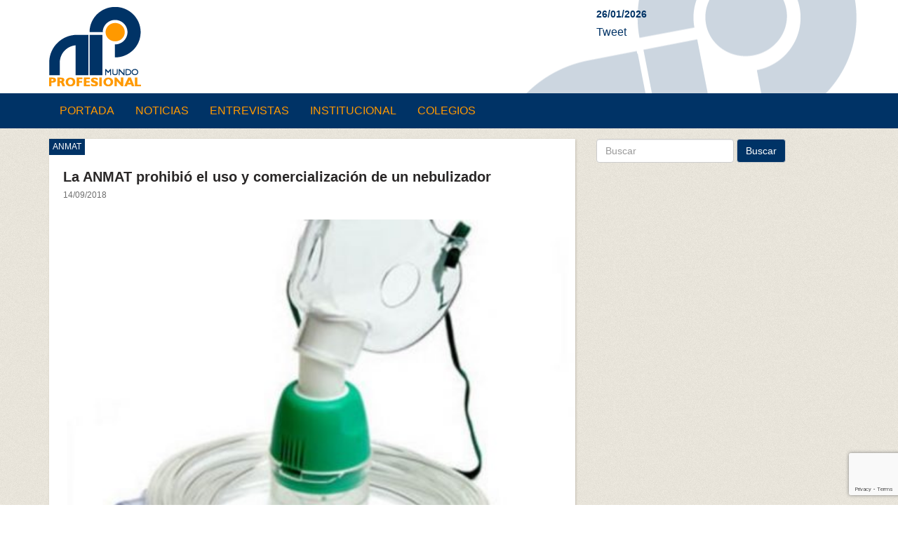

--- FILE ---
content_type: text/html; charset=UTF-8
request_url: https://www.mundoprofesional.com.ar/la-anmat-prohibio-el-uso-y-comercializacion-de-un-nebulizador/
body_size: 23369
content:
<!DOCTYPE html>
<html>
<head>
	<meta charset="UTF-8" />
	<meta name="viewport" content="width=device-width, initial-scale=1">
	<title>La ANMAT prohibió el uso y comercialización de un nebulizador | MundoProfesional</title>
	<meta name="keywords" content="Colegios Profesionales La Plata Buenos Aires" />
	<meta name="description" content="Medio de comunicación / noticias en La Plata" />
	<link rel="profile" href="http://gmpg.org/xfn/11" />
	<link rel="pingback" href="https://www.mundoprofesional.com.ar/xmlrpc.php" />
	<meta name='robots' content='max-image-preview:large' />
<!-- Grow Social by Mediavine v.1.19.1
 https://marketplace.mediavine.com/grow-social-pro/ -->
<meta property="og:locale" content="es_ES" />
<meta property="og:type" content="article" />
<meta property="og:title" content="La ANMAT prohibió el uso y comercialización de un nebulizador" />
<meta property="og:description" content="La Administración Nacional de Medicamentos, Alimentos y Tecnología Médica oficializó hoy la prohibición del uso, la comercialización y la distribución de un nebulizador. A través de la disposición 9192/2018 publicada este viernes en el Boletín" />
<meta property="og:url" content="https://www.mundoprofesional.com.ar/la-anmat-prohibio-el-uso-y-comercializacion-de-un-nebulizador/" />
<meta property="og:site_name" content="MundoProfesional" />
<meta property="og:updated_time" content="2018-09-14T16:59:16+00:00" />
<meta property="article:published_time" content="2018-09-14T16:59:16+00:00" />
<meta property="article:modified_time" content="2018-09-14T16:59:16+00:00" />
<meta name="twitter:card" content="summary_large_image" />
<meta name="twitter:title" content="La ANMAT prohibió el uso y comercialización de un nebulizador" />
<meta name="twitter:description" content="La Administración Nacional de Medicamentos, Alimentos y Tecnología Médica oficializó hoy la prohibición del uso, la comercialización y la distribución de un nebulizador. A través de la disposición 9192/2018 publicada este viernes en el Boletín" />
<meta property="fb:app_id" content="1387392597974747" />
<meta property="og:image" content="https://www.mundoprofesional.com.ar/wp-content/uploads/2018/09/material-medico-1459867260.jpg" />
<meta name="twitter:image" content="https://www.mundoprofesional.com.ar/wp-content/uploads/2018/09/material-medico-1459867260.jpg" />
<meta property="og:image:width" content="542" />
<meta property="og:image:height" content="586" />
<!-- Grow Social by Mediavine v.1.19.1
 https://marketplace.mediavine.com/grow-social-pro/ -->
<link rel='dns-prefetch' href='//www.google.com' />
<link rel='dns-prefetch' href='//fonts.googleapis.com' />
<link rel='dns-prefetch' href='//s.w.org' />
<link rel="alternate" type="application/rss+xml" title="MundoProfesional &raquo; Comentario La ANMAT prohibió el uso y comercialización de un nebulizador del feed" href="https://www.mundoprofesional.com.ar/la-anmat-prohibio-el-uso-y-comercializacion-de-un-nebulizador/feed/" />
		<script type="text/javascript">
			window._wpemojiSettings = {"baseUrl":"https:\/\/s.w.org\/images\/core\/emoji\/13.1.0\/72x72\/","ext":".png","svgUrl":"https:\/\/s.w.org\/images\/core\/emoji\/13.1.0\/svg\/","svgExt":".svg","source":{"concatemoji":"https:\/\/www.mundoprofesional.com.ar\/wp-includes\/js\/wp-emoji-release.min.js?ver=5.8.12"}};
			!function(e,a,t){var n,r,o,i=a.createElement("canvas"),p=i.getContext&&i.getContext("2d");function s(e,t){var a=String.fromCharCode;p.clearRect(0,0,i.width,i.height),p.fillText(a.apply(this,e),0,0);e=i.toDataURL();return p.clearRect(0,0,i.width,i.height),p.fillText(a.apply(this,t),0,0),e===i.toDataURL()}function c(e){var t=a.createElement("script");t.src=e,t.defer=t.type="text/javascript",a.getElementsByTagName("head")[0].appendChild(t)}for(o=Array("flag","emoji"),t.supports={everything:!0,everythingExceptFlag:!0},r=0;r<o.length;r++)t.supports[o[r]]=function(e){if(!p||!p.fillText)return!1;switch(p.textBaseline="top",p.font="600 32px Arial",e){case"flag":return s([127987,65039,8205,9895,65039],[127987,65039,8203,9895,65039])?!1:!s([55356,56826,55356,56819],[55356,56826,8203,55356,56819])&&!s([55356,57332,56128,56423,56128,56418,56128,56421,56128,56430,56128,56423,56128,56447],[55356,57332,8203,56128,56423,8203,56128,56418,8203,56128,56421,8203,56128,56430,8203,56128,56423,8203,56128,56447]);case"emoji":return!s([10084,65039,8205,55357,56613],[10084,65039,8203,55357,56613])}return!1}(o[r]),t.supports.everything=t.supports.everything&&t.supports[o[r]],"flag"!==o[r]&&(t.supports.everythingExceptFlag=t.supports.everythingExceptFlag&&t.supports[o[r]]);t.supports.everythingExceptFlag=t.supports.everythingExceptFlag&&!t.supports.flag,t.DOMReady=!1,t.readyCallback=function(){t.DOMReady=!0},t.supports.everything||(n=function(){t.readyCallback()},a.addEventListener?(a.addEventListener("DOMContentLoaded",n,!1),e.addEventListener("load",n,!1)):(e.attachEvent("onload",n),a.attachEvent("onreadystatechange",function(){"complete"===a.readyState&&t.readyCallback()})),(n=t.source||{}).concatemoji?c(n.concatemoji):n.wpemoji&&n.twemoji&&(c(n.twemoji),c(n.wpemoji)))}(window,document,window._wpemojiSettings);
		</script>
		<!-- mundoprofesional.com.ar is managing ads with Advanced Ads --><script id="mundo-ready">
			window.advanced_ads_ready=function(e,a){a=a||"complete";var d=function(e){return"interactive"===a?"loading"!==e:"complete"===e};d(document.readyState)?e():document.addEventListener("readystatechange",(function(a){d(a.target.readyState)&&e()}),{once:"interactive"===a})},window.advanced_ads_ready_queue=window.advanced_ads_ready_queue||[];		</script>
		<style type="text/css">
img.wp-smiley,
img.emoji {
	display: inline !important;
	border: none !important;
	box-shadow: none !important;
	height: 1em !important;
	width: 1em !important;
	margin: 0 .07em !important;
	vertical-align: -0.1em !important;
	background: none !important;
	padding: 0 !important;
}
</style>
	<link rel='stylesheet' id='wp-block-library-css'  href='https://www.mundoprofesional.com.ar/wp-includes/css/dist/block-library/style.min.css?ver=5.8.12' type='text/css' media='all' />
<link rel='stylesheet' id='contact-form-7-css'  href='https://www.mundoprofesional.com.ar/wp-content/plugins/contact-form-7/includes/css/styles.css?ver=5.2.1' type='text/css' media='all' />
<link rel='stylesheet' id='dpsp-frontend-style-pro-css'  href='https://www.mundoprofesional.com.ar/wp-content/plugins/social-pug/assets/dist/style-frontend-pro.1.19.1.css?ver=1.19.1' type='text/css' media='all' />
<link rel='stylesheet' id='googleFonts-css'  href='http://fonts.googleapis.com/css?family=Lato%3A400%2C900&#038;ver=5.8.12' type='text/css' media='all' />
<link rel='stylesheet' id='fontawesome-css'  href='https://www.mundoprofesional.com.ar/wp-content/themes/mundoprofesional/css/font-awesome.min.css?ver=1.0' type='text/css' media='all' />
<link rel='stylesheet' id='bootstrap-css'  href='https://www.mundoprofesional.com.ar/wp-content/themes/mundoprofesional/css/bootstrap.min.css?ver=5.8.12' type='text/css' media='all' />
<link rel='stylesheet' id='bootstrap-responsive-css'  href='https://www.mundoprofesional.com.ar/wp-content/themes/mundoprofesional/css/bootstrap-responsive.min.css?ver=5.8.12' type='text/css' media='all' />
<link rel='stylesheet' id='mundop-style-css'  href='https://www.mundoprofesional.com.ar/wp-content/themes/mundoprofesional/style.css?ver=20141025' type='text/css' media='all' />
<link rel='stylesheet' id='newsletter-css'  href='https://www.mundoprofesional.com.ar/wp-content/plugins/newsletter/style.css?ver=7.2.7' type='text/css' media='all' />
<script type='text/javascript' src='https://www.mundoprofesional.com.ar/wp-includes/js/jquery/jquery.min.js?ver=3.6.0' id='jquery-core-js'></script>
<script type='text/javascript' src='https://www.mundoprofesional.com.ar/wp-includes/js/jquery/jquery-migrate.min.js?ver=3.3.2' id='jquery-migrate-js'></script>
<link rel="https://api.w.org/" href="https://www.mundoprofesional.com.ar/wp-json/" /><link rel="alternate" type="application/json" href="https://www.mundoprofesional.com.ar/wp-json/wp/v2/posts/6232" /><link rel="EditURI" type="application/rsd+xml" title="RSD" href="https://www.mundoprofesional.com.ar/xmlrpc.php?rsd" />
<link rel="wlwmanifest" type="application/wlwmanifest+xml" href="https://www.mundoprofesional.com.ar/wp-includes/wlwmanifest.xml" /> 
<link rel="canonical" href="https://www.mundoprofesional.com.ar/la-anmat-prohibio-el-uso-y-comercializacion-de-un-nebulizador/" />
<link rel='shortlink' href='https://www.mundoprofesional.com.ar/?p=6232' />
<link rel="alternate" type="application/json+oembed" href="https://www.mundoprofesional.com.ar/wp-json/oembed/1.0/embed?url=https%3A%2F%2Fwww.mundoprofesional.com.ar%2Fla-anmat-prohibio-el-uso-y-comercializacion-de-un-nebulizador%2F" />
<link rel="alternate" type="text/xml+oembed" href="https://www.mundoprofesional.com.ar/wp-json/oembed/1.0/embed?url=https%3A%2F%2Fwww.mundoprofesional.com.ar%2Fla-anmat-prohibio-el-uso-y-comercializacion-de-un-nebulizador%2F&#038;format=xml" />
<style type="text/css" data-source="Grow Social by Mediavine">
				@media screen and ( max-width : 720px ) {
					.dpsp-content-wrapper.dpsp-hide-on-mobile,
					.dpsp-share-text.dpsp-hide-on-mobile,
					.dpsp-content-wrapper .dpsp-network-label {
						display: none;
					}
					.dpsp-has-spacing .dpsp-networks-btns-wrapper li {
						margin:0 2% 10px 0;
					}
					.dpsp-network-btn.dpsp-has-label:not(.dpsp-has-count) {
						max-height: 40px;
						padding: 0;
						justify-content: center;
					}
					.dpsp-content-wrapper.dpsp-size-small .dpsp-network-btn.dpsp-has-label:not(.dpsp-has-count){
						max-height: 32px;
					}
					.dpsp-content-wrapper.dpsp-size-large .dpsp-network-btn.dpsp-has-label:not(.dpsp-has-count){
						max-height: 46px;
					}
				}
			</style>	<script async src="//pagead2.googlesyndication.com/pagead/js/adsbygoogle.js"></script>
	<script>
		(adsbygoogle = window.adsbygoogle || []).push({
			google_ad_client: "pub-7746109241660327",
			enable_page_level_ads: true
		});
	</script>
</head>

<body class="post-template-default single single-post postid-6232 single-format-standard mundop aa-prefix-mundo-">
	<div class="scroll_top" style="display: block;">
		<a class="rad" title="Hacia arriba" href="#">
			<i class="fa fa-angle-double-up"></i>
		</a>
	</div>
	<div id="header" class="header">
		<div class="container">
			<div class="row ">
				<div class="col-xs-7 col-sm-8 col-md-8 col-lg-8 header-logo" role="banner">
					<a href="https://www.mundoprofesional.com.ar/" title="MundoProfesional" rel="home">
						<img src="https://www.mundoprofesional.com.ar/wp-content/themes/mundoprofesional/images/mundoprofesional-logo.png" class="img-responsive main-logo" alt="Mundo Profesional" />
					</a>
				</div><!-- /.role banner -->
				<div class="col-xs-5 col-sm-4 col-md-4 col-lg-4 header-social">
					<div class="header-fecha">26/01/2026</div>
					<div id="Redes_sociales_twitter"><a href="https://twitter.com/share" class="twitter-share-button" data-url="http://www.mundoprofesional.com.ar/" data-count="horizontal" data-lang="es">Tweet</a></div>
					<div id="Redes_sociales_gplus"><g:plusone size="medium" href="http://www.mundoprofesional.com.ar/"></g:plusone></div>
					<iframe src="//www.facebook.com/plugins/like.php?href=http://www.facebook.com/mprofesionalweb&amp;send=false&amp;layout=button_count&amp;width=120&amp;show_faces=false&amp;action=like&amp;colorscheme=light&amp;font&amp;height=35" scrolling="no" frameborder="0" style="border:none; overflow:hidden; width:120px; height:35px;" allowTransparency="true"></iframe>

				</div>
			</div><!-- /.row -->
		</div><!-- /.container -->
	</div><!-- /.header -->

	<div id="nav" class="nav-main affix-top">
		<div class="navbar navbar-static">
			<div class="container">
				<div class="navbar-header">
					<button type="button" class="navbar-toggle collapsed" data-toggle="collapse" data-target="#bs-navbar-collapse" aria-expanded="false">
						<span class="sr-only">Toggle navigation</span>
						<span class="icon-bar"></span>
						<span class="icon-bar"></span>
						<span class="icon-bar"></span>
					</button>
					<a id="brand" class="navbar-brand" href="#">
						<img src="https://www.mundoprofesional.com.ar/wp-content/themes/mundoprofesional/images/mundoprofesional-logo-small.png"> Mundo Profesional
					</a>
				</div>

				<div id="bs-navbar-collapse" class="mpnavbar collapse navbar-collapse"><ul id="topmenu" class="nav navbar-nav"><li id="menu-item-9" class="menu-item menu-item-type-post_type menu-item-object-page menu-item-home menu-item-9"><a href="https://www.mundoprofesional.com.ar/">Portada</a></li>
<li id="menu-item-2800" class="menu-item menu-item-type-taxonomy menu-item-object-category current-post-ancestor current-menu-parent current-post-parent menu-item-2800"><a href="https://www.mundoprofesional.com.ar/category/noticias/">Noticias</a></li>
<li id="menu-item-2799" class="menu-item menu-item-type-taxonomy menu-item-object-category menu-item-2799"><a href="https://www.mundoprofesional.com.ar/category/entrevistas/">Entrevistas</a></li>
<li id="menu-item-2804" class="menu-item menu-item-type-post_type menu-item-object-page menu-item-2804"><a href="https://www.mundoprofesional.com.ar/institucional/">Institucional</a></li>
<li id="menu-item-2798" class="menu-item menu-item-type-taxonomy menu-item-object-category menu-item-2798"><a href="https://www.mundoprofesional.com.ar/category/colegios/">Colegios</a></li>
</ul></div>
			</div>
		</div><!-- /.navbar -->
	</div>

<div class="container">
  <div class="row">
    
    <div class="col-md-8 cuerpo-single">

      <article class="single-content">
				<header class="entry-header">
					<h1 class="entry-title">La ANMAT prohibió el uso y comercialización de un nebulizador</h1>
					<span class="fecha">14/09/2018</span>
				</header>

				        <span class="volanta">ANMAT</span>
        
				<div class="post-image">
					<img src="https://www.mundoprofesional.com.ar/wp-content/uploads/2018/09/material-medico-1459867260-470x300.jpg" class="img-responsive foto wp-post-image" alt="" loading="lazy" />				</div>

				
        <div class="entry-content">
          <div id="dpsp-content-top" class="dpsp-content-wrapper dpsp-shape-rectangular dpsp-size-medium dpsp-has-spacing dpsp-no-labels dpsp-show-on-mobile dpsp-button-style-1">
	<ul class="dpsp-networks-btns-wrapper dpsp-networks-btns-share dpsp-networks-btns-content dpsp-column-auto "><li class="dpsp-network-list-item dpsp-network-list-item-facebook">
	<a rel="nofollow noopener" href="https://www.facebook.com/sharer/sharer.php?u=https%3A%2F%2Fwww.mundoprofesional.com.ar%2Fla-anmat-prohibio-el-uso-y-comercializacion-de-un-nebulizador%2F&t=La%20ANMAT%20prohibi%C3%B3%20el%20uso%20y%20comercializaci%C3%B3n%20de%20un%20nebulizador" class="dpsp-network-btn dpsp-facebook dpsp-no-label dpsp-first" target="_blank" aria-label="Share on Facebook" title="Share on Facebook">	<span class="dpsp-network-icon ">
		<span class="dpsp-network-icon-inner"><svg version="1.1" xmlns="http://www.w3.org/2000/svg" width="32" height="32" viewBox="0 0 18 32"><path d="M17.12 0.224v4.704h-2.784q-1.536 0-2.080 0.64t-0.544 1.92v3.392h5.248l-0.704 5.28h-4.544v13.568h-5.472v-13.568h-4.544v-5.28h4.544v-3.904q0-3.328 1.856-5.152t4.96-1.824q2.624 0 4.064 0.224z"></path></svg></span>
	</span>
	</a></li>
<li class="dpsp-network-list-item dpsp-network-list-item-twitter">
	<a rel="nofollow noopener" href="https://twitter.com/intent/tweet?text=La%20ANMAT%20prohibi%C3%B3%20el%20uso%20y%20comercializaci%C3%B3n%20de%20un%20nebulizador&url=https%3A%2F%2Fwww.mundoprofesional.com.ar%2Fla-anmat-prohibio-el-uso-y-comercializacion-de-un-nebulizador%2F" class="dpsp-network-btn dpsp-twitter dpsp-no-label" target="_blank" aria-label="Share on Twitter" title="Share on Twitter">	<span class="dpsp-network-icon ">
		<span class="dpsp-network-icon-inner"><svg version="1.1" xmlns="http://www.w3.org/2000/svg" width="32" height="32" viewBox="0 0 30 32"><path d="M28.928 7.296q-1.184 1.728-2.88 2.976 0 0.256 0 0.736 0 2.336-0.672 4.64t-2.048 4.448-3.296 3.744-4.608 2.624-5.792 0.96q-4.832 0-8.832-2.592 0.608 0.064 1.376 0.064 4.032 0 7.168-2.464-1.888-0.032-3.36-1.152t-2.048-2.848q0.608 0.096 1.088 0.096 0.768 0 1.536-0.192-2.016-0.416-3.328-1.984t-1.312-3.68v-0.064q1.216 0.672 2.624 0.736-1.184-0.8-1.888-2.048t-0.704-2.752q0-1.568 0.8-2.912 2.176 2.656 5.248 4.256t6.656 1.76q-0.16-0.672-0.16-1.312 0-2.4 1.696-4.064t4.064-1.696q2.528 0 4.224 1.824 1.952-0.384 3.68-1.408-0.672 2.048-2.56 3.2 1.664-0.192 3.328-0.896z"></path></svg></span>
	</span>
	</a></li>
</ul></div>
<p>La Administración Nacional de Medicamentos, Alimentos y Tecnología Médica oficializó hoy la prohibición del uso, la comercialización y la distribución de un nebulizador.</p>
<p>A través de la disposición 9192/2018 publicada este viernes en el Boletín Oficial, la ANMAT ordenó la prohibición de un producto rotulado como «Nebulizador Ultrasónico NUS21», fabricado por la empresa DYSEM en el país.</p>
<p>El organismo instruyó realizar un sumario sanitario a la firma que desde 1980 desarrolla equipos médicos-familiares en la provincia de Córdoba.</p>
<p>También se iniciará un sumario sanitario a quien resulte ser su Director Técnico por los presuntos incumplimientos a la legislación vigente, dice la disposición oficial.</p>
<p>La ANMAT explicó que la Dirección de Vigilancia de Productos para la Salud (DVS) «entiende que es un producto sin las debidas autorizaciones para ser comercializado como producto médico».</p>
<p>La DVS «consultó en el sistema de expedientes de esta Administración Nacional en la fecha de emisión del presente informe y no hallaron inicios de trámite realizados por la firma DYSEM S.A», dice el texto oficial.</p>
<div class="mundo-despues-del-contenido publicidad" style="margin-left: auto; margin-right: auto; text-align: center; margin-bottom: 10px; " id="mundo-524396825"><a href="http://www.ginmobiliarias.com.ar/index.html"><img loading="lazy" src="https://www.mundoprofesional.com.ar/wp-content/uploads/2019/07/01.png" alt=""  srcset="https://www.mundoprofesional.com.ar/wp-content/uploads/2019/07/01.png 640w, https://www.mundoprofesional.com.ar/wp-content/uploads/2019/07/01-300x28.png 300w, https://www.mundoprofesional.com.ar/wp-content/uploads/2019/07/01-150x14.png 150w" sizes="(max-width: 640px) 100vw, 640px" width="640" height="60"  style="display: inline-block;" /></a></div><br style="clear: both; display: block; float: none;"/>        </div>

      </article>

    </div><!-- /.col-md-8 -->


    		<div class="col-md-4 aside-interna" role="complementary">
			<div class="bloque-buscador">
				<form class="form-inline" id="searchform" method="get" action="https://www.mundoprofesional.com.ar/" role="search">
  <div class="form-group">
    <input type="text" name="s" id="s" class="form-control" value="" placeholder="Buscar" />
  </div>
  <button type="submit" class="btn btn-default">Buscar</button>
</form>
			</div>

			<div class="sam-350-home">
							</div>

    </div><!-- /.aside-interna -->

  </div><!-- /.row -->

	</div>
	<div class="container">
		<div class="row row-footer">
			<div class="col-xs-12 col-sm-9 col-md-10 col-lg-10 footer">
				<div class="site-info">
					Mundo Profesional | Todos los derechos reservados 2015<br>
					Derecho de Propiedad Intelectual en Trámite
				</div><!-- #site-info -->
			</div><!-- /.footer -->

			<div class="col-xs-12 col-sm-3 col-md-2 col-lg-2">
				<div class="development">
					<a href="http://www.host-argentina.com.ar?ref=mundoprofesional" target="_blank" title="Host Argentina">Desarrollado<br /> por HostArgentina</a>
				</div>
			</div>
		</div><!-- /.row -->
	</div><!-- /.container -->

<script type="text/javascript">
jQuery(function($){

	$('#nav').affix({
		offset: {
			top: $('#header').height()
		}
	});

	$('.publicidad a').attr('target', '_blank');

	$(".scroll_top").hide();
	$(function () {
		$(window).scroll(function () {
			if ($(this).scrollTop() > 100) {
				$('.scroll_top').fadeIn();
			} else {
				$('.scroll_top').fadeOut();
			}
		});
		$('.scroll_top a').click(function(){
			$('html, body').animate({scrollTop:0}, 500 );
			return false;
		});
	});

});
</script>

<div id="mv-grow-data" data-settings='{&quot;general&quot;:{&quot;contentSelector&quot;:false},&quot;shareCounts&quot;:{&quot;facebook&quot;:1,&quot;google-plus&quot;:0},&quot;shouldRun&quot;:true,&quot;buttonSVG&quot;:{&quot;facebook&quot;:{&quot;height&quot;:32,&quot;width&quot;:18,&quot;paths&quot;:[&quot;M17.12 0.224v4.704h-2.784q-1.536 0-2.080 0.64t-0.544 1.92v3.392h5.248l-0.704 5.28h-4.544v13.568h-5.472v-13.568h-4.544v-5.28h4.544v-3.904q0-3.328 1.856-5.152t4.96-1.824q2.624 0 4.064 0.224z&quot;]},&quot;twitter&quot;:{&quot;height&quot;:32,&quot;width&quot;:30,&quot;paths&quot;:[&quot;M28.928 7.296q-1.184 1.728-2.88 2.976 0 0.256 0 0.736 0 2.336-0.672 4.64t-2.048 4.448-3.296 3.744-4.608 2.624-5.792 0.96q-4.832 0-8.832-2.592 0.608 0.064 1.376 0.064 4.032 0 7.168-2.464-1.888-0.032-3.36-1.152t-2.048-2.848q0.608 0.096 1.088 0.096 0.768 0 1.536-0.192-2.016-0.416-3.328-1.984t-1.312-3.68v-0.064q1.216 0.672 2.624 0.736-1.184-0.8-1.888-2.048t-0.704-2.752q0-1.568 0.8-2.912 2.176 2.656 5.248 4.256t6.656 1.76q-0.16-0.672-0.16-1.312 0-2.4 1.696-4.064t4.064-1.696q2.528 0 4.224 1.824 1.952-0.384 3.68-1.408-0.672 2.048-2.56 3.2 1.664-0.192 3.328-0.896z&quot;]}},&quot;inlineContentHook&quot;:[&quot;loop_start&quot;]}'></div><script src="https://apis.google.com/js/platform.js" async defer></script><script type='text/javascript' id='contact-form-7-js-extra'>
/* <![CDATA[ */
var wpcf7 = {"apiSettings":{"root":"https:\/\/www.mundoprofesional.com.ar\/wp-json\/contact-form-7\/v1","namespace":"contact-form-7\/v1"}};
/* ]]> */
</script>
<script type='text/javascript' src='https://www.mundoprofesional.com.ar/wp-content/plugins/contact-form-7/includes/js/scripts.js?ver=5.2.1' id='contact-form-7-js'></script>
<script type='text/javascript' async data-noptimize src='https://www.mundoprofesional.com.ar/wp-content/plugins/social-pug/assets/dist/front-end-free.1.19.1.js?ver=1.19.1' id='dpsp-frontend-js-pro-js'></script>
<script type='text/javascript' src='https://www.google.com/recaptcha/api.js?render=6LcxJ5YUAAAAAOOa1v0yKgXB5uWteVCyzYoMIIM-&#038;ver=3.0' id='google-recaptcha-js'></script>
<script type='text/javascript' id='wpcf7-recaptcha-js-extra'>
/* <![CDATA[ */
var wpcf7_recaptcha = {"sitekey":"6LcxJ5YUAAAAAOOa1v0yKgXB5uWteVCyzYoMIIM-","actions":{"homepage":"homepage","contactform":"contactform"}};
/* ]]> */
</script>
<script type='text/javascript' src='https://www.mundoprofesional.com.ar/wp-content/plugins/contact-form-7/modules/recaptcha/script.js?ver=5.2.1' id='wpcf7-recaptcha-js'></script>
<script type='text/javascript' src='https://www.mundoprofesional.com.ar/wp-content/themes/mundoprofesional/js/bootstrap.min.js?ver=20141025' id='bootstrap-js-js'></script>
<script type='text/javascript' src='https://www.mundoprofesional.com.ar/wp-includes/js/wp-embed.min.js?ver=5.8.12' id='wp-embed-js'></script>
<script>!function(){window.advanced_ads_ready_queue=window.advanced_ads_ready_queue||[],advanced_ads_ready_queue.push=window.advanced_ads_ready;for(var d=0,a=advanced_ads_ready_queue.length;d<a;d++)advanced_ads_ready(advanced_ads_ready_queue[d])}();</script></body>
</html>

--- FILE ---
content_type: text/html; charset=utf-8
request_url: https://www.google.com/recaptcha/api2/anchor?ar=1&k=6LcxJ5YUAAAAAOOa1v0yKgXB5uWteVCyzYoMIIM-&co=aHR0cHM6Ly93d3cubXVuZG9wcm9mZXNpb25hbC5jb20uYXI6NDQz&hl=en&v=PoyoqOPhxBO7pBk68S4YbpHZ&size=invisible&anchor-ms=20000&execute-ms=30000&cb=29ciz4llael6
body_size: 48685
content:
<!DOCTYPE HTML><html dir="ltr" lang="en"><head><meta http-equiv="Content-Type" content="text/html; charset=UTF-8">
<meta http-equiv="X-UA-Compatible" content="IE=edge">
<title>reCAPTCHA</title>
<style type="text/css">
/* cyrillic-ext */
@font-face {
  font-family: 'Roboto';
  font-style: normal;
  font-weight: 400;
  font-stretch: 100%;
  src: url(//fonts.gstatic.com/s/roboto/v48/KFO7CnqEu92Fr1ME7kSn66aGLdTylUAMa3GUBHMdazTgWw.woff2) format('woff2');
  unicode-range: U+0460-052F, U+1C80-1C8A, U+20B4, U+2DE0-2DFF, U+A640-A69F, U+FE2E-FE2F;
}
/* cyrillic */
@font-face {
  font-family: 'Roboto';
  font-style: normal;
  font-weight: 400;
  font-stretch: 100%;
  src: url(//fonts.gstatic.com/s/roboto/v48/KFO7CnqEu92Fr1ME7kSn66aGLdTylUAMa3iUBHMdazTgWw.woff2) format('woff2');
  unicode-range: U+0301, U+0400-045F, U+0490-0491, U+04B0-04B1, U+2116;
}
/* greek-ext */
@font-face {
  font-family: 'Roboto';
  font-style: normal;
  font-weight: 400;
  font-stretch: 100%;
  src: url(//fonts.gstatic.com/s/roboto/v48/KFO7CnqEu92Fr1ME7kSn66aGLdTylUAMa3CUBHMdazTgWw.woff2) format('woff2');
  unicode-range: U+1F00-1FFF;
}
/* greek */
@font-face {
  font-family: 'Roboto';
  font-style: normal;
  font-weight: 400;
  font-stretch: 100%;
  src: url(//fonts.gstatic.com/s/roboto/v48/KFO7CnqEu92Fr1ME7kSn66aGLdTylUAMa3-UBHMdazTgWw.woff2) format('woff2');
  unicode-range: U+0370-0377, U+037A-037F, U+0384-038A, U+038C, U+038E-03A1, U+03A3-03FF;
}
/* math */
@font-face {
  font-family: 'Roboto';
  font-style: normal;
  font-weight: 400;
  font-stretch: 100%;
  src: url(//fonts.gstatic.com/s/roboto/v48/KFO7CnqEu92Fr1ME7kSn66aGLdTylUAMawCUBHMdazTgWw.woff2) format('woff2');
  unicode-range: U+0302-0303, U+0305, U+0307-0308, U+0310, U+0312, U+0315, U+031A, U+0326-0327, U+032C, U+032F-0330, U+0332-0333, U+0338, U+033A, U+0346, U+034D, U+0391-03A1, U+03A3-03A9, U+03B1-03C9, U+03D1, U+03D5-03D6, U+03F0-03F1, U+03F4-03F5, U+2016-2017, U+2034-2038, U+203C, U+2040, U+2043, U+2047, U+2050, U+2057, U+205F, U+2070-2071, U+2074-208E, U+2090-209C, U+20D0-20DC, U+20E1, U+20E5-20EF, U+2100-2112, U+2114-2115, U+2117-2121, U+2123-214F, U+2190, U+2192, U+2194-21AE, U+21B0-21E5, U+21F1-21F2, U+21F4-2211, U+2213-2214, U+2216-22FF, U+2308-230B, U+2310, U+2319, U+231C-2321, U+2336-237A, U+237C, U+2395, U+239B-23B7, U+23D0, U+23DC-23E1, U+2474-2475, U+25AF, U+25B3, U+25B7, U+25BD, U+25C1, U+25CA, U+25CC, U+25FB, U+266D-266F, U+27C0-27FF, U+2900-2AFF, U+2B0E-2B11, U+2B30-2B4C, U+2BFE, U+3030, U+FF5B, U+FF5D, U+1D400-1D7FF, U+1EE00-1EEFF;
}
/* symbols */
@font-face {
  font-family: 'Roboto';
  font-style: normal;
  font-weight: 400;
  font-stretch: 100%;
  src: url(//fonts.gstatic.com/s/roboto/v48/KFO7CnqEu92Fr1ME7kSn66aGLdTylUAMaxKUBHMdazTgWw.woff2) format('woff2');
  unicode-range: U+0001-000C, U+000E-001F, U+007F-009F, U+20DD-20E0, U+20E2-20E4, U+2150-218F, U+2190, U+2192, U+2194-2199, U+21AF, U+21E6-21F0, U+21F3, U+2218-2219, U+2299, U+22C4-22C6, U+2300-243F, U+2440-244A, U+2460-24FF, U+25A0-27BF, U+2800-28FF, U+2921-2922, U+2981, U+29BF, U+29EB, U+2B00-2BFF, U+4DC0-4DFF, U+FFF9-FFFB, U+10140-1018E, U+10190-1019C, U+101A0, U+101D0-101FD, U+102E0-102FB, U+10E60-10E7E, U+1D2C0-1D2D3, U+1D2E0-1D37F, U+1F000-1F0FF, U+1F100-1F1AD, U+1F1E6-1F1FF, U+1F30D-1F30F, U+1F315, U+1F31C, U+1F31E, U+1F320-1F32C, U+1F336, U+1F378, U+1F37D, U+1F382, U+1F393-1F39F, U+1F3A7-1F3A8, U+1F3AC-1F3AF, U+1F3C2, U+1F3C4-1F3C6, U+1F3CA-1F3CE, U+1F3D4-1F3E0, U+1F3ED, U+1F3F1-1F3F3, U+1F3F5-1F3F7, U+1F408, U+1F415, U+1F41F, U+1F426, U+1F43F, U+1F441-1F442, U+1F444, U+1F446-1F449, U+1F44C-1F44E, U+1F453, U+1F46A, U+1F47D, U+1F4A3, U+1F4B0, U+1F4B3, U+1F4B9, U+1F4BB, U+1F4BF, U+1F4C8-1F4CB, U+1F4D6, U+1F4DA, U+1F4DF, U+1F4E3-1F4E6, U+1F4EA-1F4ED, U+1F4F7, U+1F4F9-1F4FB, U+1F4FD-1F4FE, U+1F503, U+1F507-1F50B, U+1F50D, U+1F512-1F513, U+1F53E-1F54A, U+1F54F-1F5FA, U+1F610, U+1F650-1F67F, U+1F687, U+1F68D, U+1F691, U+1F694, U+1F698, U+1F6AD, U+1F6B2, U+1F6B9-1F6BA, U+1F6BC, U+1F6C6-1F6CF, U+1F6D3-1F6D7, U+1F6E0-1F6EA, U+1F6F0-1F6F3, U+1F6F7-1F6FC, U+1F700-1F7FF, U+1F800-1F80B, U+1F810-1F847, U+1F850-1F859, U+1F860-1F887, U+1F890-1F8AD, U+1F8B0-1F8BB, U+1F8C0-1F8C1, U+1F900-1F90B, U+1F93B, U+1F946, U+1F984, U+1F996, U+1F9E9, U+1FA00-1FA6F, U+1FA70-1FA7C, U+1FA80-1FA89, U+1FA8F-1FAC6, U+1FACE-1FADC, U+1FADF-1FAE9, U+1FAF0-1FAF8, U+1FB00-1FBFF;
}
/* vietnamese */
@font-face {
  font-family: 'Roboto';
  font-style: normal;
  font-weight: 400;
  font-stretch: 100%;
  src: url(//fonts.gstatic.com/s/roboto/v48/KFO7CnqEu92Fr1ME7kSn66aGLdTylUAMa3OUBHMdazTgWw.woff2) format('woff2');
  unicode-range: U+0102-0103, U+0110-0111, U+0128-0129, U+0168-0169, U+01A0-01A1, U+01AF-01B0, U+0300-0301, U+0303-0304, U+0308-0309, U+0323, U+0329, U+1EA0-1EF9, U+20AB;
}
/* latin-ext */
@font-face {
  font-family: 'Roboto';
  font-style: normal;
  font-weight: 400;
  font-stretch: 100%;
  src: url(//fonts.gstatic.com/s/roboto/v48/KFO7CnqEu92Fr1ME7kSn66aGLdTylUAMa3KUBHMdazTgWw.woff2) format('woff2');
  unicode-range: U+0100-02BA, U+02BD-02C5, U+02C7-02CC, U+02CE-02D7, U+02DD-02FF, U+0304, U+0308, U+0329, U+1D00-1DBF, U+1E00-1E9F, U+1EF2-1EFF, U+2020, U+20A0-20AB, U+20AD-20C0, U+2113, U+2C60-2C7F, U+A720-A7FF;
}
/* latin */
@font-face {
  font-family: 'Roboto';
  font-style: normal;
  font-weight: 400;
  font-stretch: 100%;
  src: url(//fonts.gstatic.com/s/roboto/v48/KFO7CnqEu92Fr1ME7kSn66aGLdTylUAMa3yUBHMdazQ.woff2) format('woff2');
  unicode-range: U+0000-00FF, U+0131, U+0152-0153, U+02BB-02BC, U+02C6, U+02DA, U+02DC, U+0304, U+0308, U+0329, U+2000-206F, U+20AC, U+2122, U+2191, U+2193, U+2212, U+2215, U+FEFF, U+FFFD;
}
/* cyrillic-ext */
@font-face {
  font-family: 'Roboto';
  font-style: normal;
  font-weight: 500;
  font-stretch: 100%;
  src: url(//fonts.gstatic.com/s/roboto/v48/KFO7CnqEu92Fr1ME7kSn66aGLdTylUAMa3GUBHMdazTgWw.woff2) format('woff2');
  unicode-range: U+0460-052F, U+1C80-1C8A, U+20B4, U+2DE0-2DFF, U+A640-A69F, U+FE2E-FE2F;
}
/* cyrillic */
@font-face {
  font-family: 'Roboto';
  font-style: normal;
  font-weight: 500;
  font-stretch: 100%;
  src: url(//fonts.gstatic.com/s/roboto/v48/KFO7CnqEu92Fr1ME7kSn66aGLdTylUAMa3iUBHMdazTgWw.woff2) format('woff2');
  unicode-range: U+0301, U+0400-045F, U+0490-0491, U+04B0-04B1, U+2116;
}
/* greek-ext */
@font-face {
  font-family: 'Roboto';
  font-style: normal;
  font-weight: 500;
  font-stretch: 100%;
  src: url(//fonts.gstatic.com/s/roboto/v48/KFO7CnqEu92Fr1ME7kSn66aGLdTylUAMa3CUBHMdazTgWw.woff2) format('woff2');
  unicode-range: U+1F00-1FFF;
}
/* greek */
@font-face {
  font-family: 'Roboto';
  font-style: normal;
  font-weight: 500;
  font-stretch: 100%;
  src: url(//fonts.gstatic.com/s/roboto/v48/KFO7CnqEu92Fr1ME7kSn66aGLdTylUAMa3-UBHMdazTgWw.woff2) format('woff2');
  unicode-range: U+0370-0377, U+037A-037F, U+0384-038A, U+038C, U+038E-03A1, U+03A3-03FF;
}
/* math */
@font-face {
  font-family: 'Roboto';
  font-style: normal;
  font-weight: 500;
  font-stretch: 100%;
  src: url(//fonts.gstatic.com/s/roboto/v48/KFO7CnqEu92Fr1ME7kSn66aGLdTylUAMawCUBHMdazTgWw.woff2) format('woff2');
  unicode-range: U+0302-0303, U+0305, U+0307-0308, U+0310, U+0312, U+0315, U+031A, U+0326-0327, U+032C, U+032F-0330, U+0332-0333, U+0338, U+033A, U+0346, U+034D, U+0391-03A1, U+03A3-03A9, U+03B1-03C9, U+03D1, U+03D5-03D6, U+03F0-03F1, U+03F4-03F5, U+2016-2017, U+2034-2038, U+203C, U+2040, U+2043, U+2047, U+2050, U+2057, U+205F, U+2070-2071, U+2074-208E, U+2090-209C, U+20D0-20DC, U+20E1, U+20E5-20EF, U+2100-2112, U+2114-2115, U+2117-2121, U+2123-214F, U+2190, U+2192, U+2194-21AE, U+21B0-21E5, U+21F1-21F2, U+21F4-2211, U+2213-2214, U+2216-22FF, U+2308-230B, U+2310, U+2319, U+231C-2321, U+2336-237A, U+237C, U+2395, U+239B-23B7, U+23D0, U+23DC-23E1, U+2474-2475, U+25AF, U+25B3, U+25B7, U+25BD, U+25C1, U+25CA, U+25CC, U+25FB, U+266D-266F, U+27C0-27FF, U+2900-2AFF, U+2B0E-2B11, U+2B30-2B4C, U+2BFE, U+3030, U+FF5B, U+FF5D, U+1D400-1D7FF, U+1EE00-1EEFF;
}
/* symbols */
@font-face {
  font-family: 'Roboto';
  font-style: normal;
  font-weight: 500;
  font-stretch: 100%;
  src: url(//fonts.gstatic.com/s/roboto/v48/KFO7CnqEu92Fr1ME7kSn66aGLdTylUAMaxKUBHMdazTgWw.woff2) format('woff2');
  unicode-range: U+0001-000C, U+000E-001F, U+007F-009F, U+20DD-20E0, U+20E2-20E4, U+2150-218F, U+2190, U+2192, U+2194-2199, U+21AF, U+21E6-21F0, U+21F3, U+2218-2219, U+2299, U+22C4-22C6, U+2300-243F, U+2440-244A, U+2460-24FF, U+25A0-27BF, U+2800-28FF, U+2921-2922, U+2981, U+29BF, U+29EB, U+2B00-2BFF, U+4DC0-4DFF, U+FFF9-FFFB, U+10140-1018E, U+10190-1019C, U+101A0, U+101D0-101FD, U+102E0-102FB, U+10E60-10E7E, U+1D2C0-1D2D3, U+1D2E0-1D37F, U+1F000-1F0FF, U+1F100-1F1AD, U+1F1E6-1F1FF, U+1F30D-1F30F, U+1F315, U+1F31C, U+1F31E, U+1F320-1F32C, U+1F336, U+1F378, U+1F37D, U+1F382, U+1F393-1F39F, U+1F3A7-1F3A8, U+1F3AC-1F3AF, U+1F3C2, U+1F3C4-1F3C6, U+1F3CA-1F3CE, U+1F3D4-1F3E0, U+1F3ED, U+1F3F1-1F3F3, U+1F3F5-1F3F7, U+1F408, U+1F415, U+1F41F, U+1F426, U+1F43F, U+1F441-1F442, U+1F444, U+1F446-1F449, U+1F44C-1F44E, U+1F453, U+1F46A, U+1F47D, U+1F4A3, U+1F4B0, U+1F4B3, U+1F4B9, U+1F4BB, U+1F4BF, U+1F4C8-1F4CB, U+1F4D6, U+1F4DA, U+1F4DF, U+1F4E3-1F4E6, U+1F4EA-1F4ED, U+1F4F7, U+1F4F9-1F4FB, U+1F4FD-1F4FE, U+1F503, U+1F507-1F50B, U+1F50D, U+1F512-1F513, U+1F53E-1F54A, U+1F54F-1F5FA, U+1F610, U+1F650-1F67F, U+1F687, U+1F68D, U+1F691, U+1F694, U+1F698, U+1F6AD, U+1F6B2, U+1F6B9-1F6BA, U+1F6BC, U+1F6C6-1F6CF, U+1F6D3-1F6D7, U+1F6E0-1F6EA, U+1F6F0-1F6F3, U+1F6F7-1F6FC, U+1F700-1F7FF, U+1F800-1F80B, U+1F810-1F847, U+1F850-1F859, U+1F860-1F887, U+1F890-1F8AD, U+1F8B0-1F8BB, U+1F8C0-1F8C1, U+1F900-1F90B, U+1F93B, U+1F946, U+1F984, U+1F996, U+1F9E9, U+1FA00-1FA6F, U+1FA70-1FA7C, U+1FA80-1FA89, U+1FA8F-1FAC6, U+1FACE-1FADC, U+1FADF-1FAE9, U+1FAF0-1FAF8, U+1FB00-1FBFF;
}
/* vietnamese */
@font-face {
  font-family: 'Roboto';
  font-style: normal;
  font-weight: 500;
  font-stretch: 100%;
  src: url(//fonts.gstatic.com/s/roboto/v48/KFO7CnqEu92Fr1ME7kSn66aGLdTylUAMa3OUBHMdazTgWw.woff2) format('woff2');
  unicode-range: U+0102-0103, U+0110-0111, U+0128-0129, U+0168-0169, U+01A0-01A1, U+01AF-01B0, U+0300-0301, U+0303-0304, U+0308-0309, U+0323, U+0329, U+1EA0-1EF9, U+20AB;
}
/* latin-ext */
@font-face {
  font-family: 'Roboto';
  font-style: normal;
  font-weight: 500;
  font-stretch: 100%;
  src: url(//fonts.gstatic.com/s/roboto/v48/KFO7CnqEu92Fr1ME7kSn66aGLdTylUAMa3KUBHMdazTgWw.woff2) format('woff2');
  unicode-range: U+0100-02BA, U+02BD-02C5, U+02C7-02CC, U+02CE-02D7, U+02DD-02FF, U+0304, U+0308, U+0329, U+1D00-1DBF, U+1E00-1E9F, U+1EF2-1EFF, U+2020, U+20A0-20AB, U+20AD-20C0, U+2113, U+2C60-2C7F, U+A720-A7FF;
}
/* latin */
@font-face {
  font-family: 'Roboto';
  font-style: normal;
  font-weight: 500;
  font-stretch: 100%;
  src: url(//fonts.gstatic.com/s/roboto/v48/KFO7CnqEu92Fr1ME7kSn66aGLdTylUAMa3yUBHMdazQ.woff2) format('woff2');
  unicode-range: U+0000-00FF, U+0131, U+0152-0153, U+02BB-02BC, U+02C6, U+02DA, U+02DC, U+0304, U+0308, U+0329, U+2000-206F, U+20AC, U+2122, U+2191, U+2193, U+2212, U+2215, U+FEFF, U+FFFD;
}
/* cyrillic-ext */
@font-face {
  font-family: 'Roboto';
  font-style: normal;
  font-weight: 900;
  font-stretch: 100%;
  src: url(//fonts.gstatic.com/s/roboto/v48/KFO7CnqEu92Fr1ME7kSn66aGLdTylUAMa3GUBHMdazTgWw.woff2) format('woff2');
  unicode-range: U+0460-052F, U+1C80-1C8A, U+20B4, U+2DE0-2DFF, U+A640-A69F, U+FE2E-FE2F;
}
/* cyrillic */
@font-face {
  font-family: 'Roboto';
  font-style: normal;
  font-weight: 900;
  font-stretch: 100%;
  src: url(//fonts.gstatic.com/s/roboto/v48/KFO7CnqEu92Fr1ME7kSn66aGLdTylUAMa3iUBHMdazTgWw.woff2) format('woff2');
  unicode-range: U+0301, U+0400-045F, U+0490-0491, U+04B0-04B1, U+2116;
}
/* greek-ext */
@font-face {
  font-family: 'Roboto';
  font-style: normal;
  font-weight: 900;
  font-stretch: 100%;
  src: url(//fonts.gstatic.com/s/roboto/v48/KFO7CnqEu92Fr1ME7kSn66aGLdTylUAMa3CUBHMdazTgWw.woff2) format('woff2');
  unicode-range: U+1F00-1FFF;
}
/* greek */
@font-face {
  font-family: 'Roboto';
  font-style: normal;
  font-weight: 900;
  font-stretch: 100%;
  src: url(//fonts.gstatic.com/s/roboto/v48/KFO7CnqEu92Fr1ME7kSn66aGLdTylUAMa3-UBHMdazTgWw.woff2) format('woff2');
  unicode-range: U+0370-0377, U+037A-037F, U+0384-038A, U+038C, U+038E-03A1, U+03A3-03FF;
}
/* math */
@font-face {
  font-family: 'Roboto';
  font-style: normal;
  font-weight: 900;
  font-stretch: 100%;
  src: url(//fonts.gstatic.com/s/roboto/v48/KFO7CnqEu92Fr1ME7kSn66aGLdTylUAMawCUBHMdazTgWw.woff2) format('woff2');
  unicode-range: U+0302-0303, U+0305, U+0307-0308, U+0310, U+0312, U+0315, U+031A, U+0326-0327, U+032C, U+032F-0330, U+0332-0333, U+0338, U+033A, U+0346, U+034D, U+0391-03A1, U+03A3-03A9, U+03B1-03C9, U+03D1, U+03D5-03D6, U+03F0-03F1, U+03F4-03F5, U+2016-2017, U+2034-2038, U+203C, U+2040, U+2043, U+2047, U+2050, U+2057, U+205F, U+2070-2071, U+2074-208E, U+2090-209C, U+20D0-20DC, U+20E1, U+20E5-20EF, U+2100-2112, U+2114-2115, U+2117-2121, U+2123-214F, U+2190, U+2192, U+2194-21AE, U+21B0-21E5, U+21F1-21F2, U+21F4-2211, U+2213-2214, U+2216-22FF, U+2308-230B, U+2310, U+2319, U+231C-2321, U+2336-237A, U+237C, U+2395, U+239B-23B7, U+23D0, U+23DC-23E1, U+2474-2475, U+25AF, U+25B3, U+25B7, U+25BD, U+25C1, U+25CA, U+25CC, U+25FB, U+266D-266F, U+27C0-27FF, U+2900-2AFF, U+2B0E-2B11, U+2B30-2B4C, U+2BFE, U+3030, U+FF5B, U+FF5D, U+1D400-1D7FF, U+1EE00-1EEFF;
}
/* symbols */
@font-face {
  font-family: 'Roboto';
  font-style: normal;
  font-weight: 900;
  font-stretch: 100%;
  src: url(//fonts.gstatic.com/s/roboto/v48/KFO7CnqEu92Fr1ME7kSn66aGLdTylUAMaxKUBHMdazTgWw.woff2) format('woff2');
  unicode-range: U+0001-000C, U+000E-001F, U+007F-009F, U+20DD-20E0, U+20E2-20E4, U+2150-218F, U+2190, U+2192, U+2194-2199, U+21AF, U+21E6-21F0, U+21F3, U+2218-2219, U+2299, U+22C4-22C6, U+2300-243F, U+2440-244A, U+2460-24FF, U+25A0-27BF, U+2800-28FF, U+2921-2922, U+2981, U+29BF, U+29EB, U+2B00-2BFF, U+4DC0-4DFF, U+FFF9-FFFB, U+10140-1018E, U+10190-1019C, U+101A0, U+101D0-101FD, U+102E0-102FB, U+10E60-10E7E, U+1D2C0-1D2D3, U+1D2E0-1D37F, U+1F000-1F0FF, U+1F100-1F1AD, U+1F1E6-1F1FF, U+1F30D-1F30F, U+1F315, U+1F31C, U+1F31E, U+1F320-1F32C, U+1F336, U+1F378, U+1F37D, U+1F382, U+1F393-1F39F, U+1F3A7-1F3A8, U+1F3AC-1F3AF, U+1F3C2, U+1F3C4-1F3C6, U+1F3CA-1F3CE, U+1F3D4-1F3E0, U+1F3ED, U+1F3F1-1F3F3, U+1F3F5-1F3F7, U+1F408, U+1F415, U+1F41F, U+1F426, U+1F43F, U+1F441-1F442, U+1F444, U+1F446-1F449, U+1F44C-1F44E, U+1F453, U+1F46A, U+1F47D, U+1F4A3, U+1F4B0, U+1F4B3, U+1F4B9, U+1F4BB, U+1F4BF, U+1F4C8-1F4CB, U+1F4D6, U+1F4DA, U+1F4DF, U+1F4E3-1F4E6, U+1F4EA-1F4ED, U+1F4F7, U+1F4F9-1F4FB, U+1F4FD-1F4FE, U+1F503, U+1F507-1F50B, U+1F50D, U+1F512-1F513, U+1F53E-1F54A, U+1F54F-1F5FA, U+1F610, U+1F650-1F67F, U+1F687, U+1F68D, U+1F691, U+1F694, U+1F698, U+1F6AD, U+1F6B2, U+1F6B9-1F6BA, U+1F6BC, U+1F6C6-1F6CF, U+1F6D3-1F6D7, U+1F6E0-1F6EA, U+1F6F0-1F6F3, U+1F6F7-1F6FC, U+1F700-1F7FF, U+1F800-1F80B, U+1F810-1F847, U+1F850-1F859, U+1F860-1F887, U+1F890-1F8AD, U+1F8B0-1F8BB, U+1F8C0-1F8C1, U+1F900-1F90B, U+1F93B, U+1F946, U+1F984, U+1F996, U+1F9E9, U+1FA00-1FA6F, U+1FA70-1FA7C, U+1FA80-1FA89, U+1FA8F-1FAC6, U+1FACE-1FADC, U+1FADF-1FAE9, U+1FAF0-1FAF8, U+1FB00-1FBFF;
}
/* vietnamese */
@font-face {
  font-family: 'Roboto';
  font-style: normal;
  font-weight: 900;
  font-stretch: 100%;
  src: url(//fonts.gstatic.com/s/roboto/v48/KFO7CnqEu92Fr1ME7kSn66aGLdTylUAMa3OUBHMdazTgWw.woff2) format('woff2');
  unicode-range: U+0102-0103, U+0110-0111, U+0128-0129, U+0168-0169, U+01A0-01A1, U+01AF-01B0, U+0300-0301, U+0303-0304, U+0308-0309, U+0323, U+0329, U+1EA0-1EF9, U+20AB;
}
/* latin-ext */
@font-face {
  font-family: 'Roboto';
  font-style: normal;
  font-weight: 900;
  font-stretch: 100%;
  src: url(//fonts.gstatic.com/s/roboto/v48/KFO7CnqEu92Fr1ME7kSn66aGLdTylUAMa3KUBHMdazTgWw.woff2) format('woff2');
  unicode-range: U+0100-02BA, U+02BD-02C5, U+02C7-02CC, U+02CE-02D7, U+02DD-02FF, U+0304, U+0308, U+0329, U+1D00-1DBF, U+1E00-1E9F, U+1EF2-1EFF, U+2020, U+20A0-20AB, U+20AD-20C0, U+2113, U+2C60-2C7F, U+A720-A7FF;
}
/* latin */
@font-face {
  font-family: 'Roboto';
  font-style: normal;
  font-weight: 900;
  font-stretch: 100%;
  src: url(//fonts.gstatic.com/s/roboto/v48/KFO7CnqEu92Fr1ME7kSn66aGLdTylUAMa3yUBHMdazQ.woff2) format('woff2');
  unicode-range: U+0000-00FF, U+0131, U+0152-0153, U+02BB-02BC, U+02C6, U+02DA, U+02DC, U+0304, U+0308, U+0329, U+2000-206F, U+20AC, U+2122, U+2191, U+2193, U+2212, U+2215, U+FEFF, U+FFFD;
}

</style>
<link rel="stylesheet" type="text/css" href="https://www.gstatic.com/recaptcha/releases/PoyoqOPhxBO7pBk68S4YbpHZ/styles__ltr.css">
<script nonce="yS27OKqSqNezYdvQ3OBKfw" type="text/javascript">window['__recaptcha_api'] = 'https://www.google.com/recaptcha/api2/';</script>
<script type="text/javascript" src="https://www.gstatic.com/recaptcha/releases/PoyoqOPhxBO7pBk68S4YbpHZ/recaptcha__en.js" nonce="yS27OKqSqNezYdvQ3OBKfw">
      
    </script></head>
<body><div id="rc-anchor-alert" class="rc-anchor-alert"></div>
<input type="hidden" id="recaptcha-token" value="[base64]">
<script type="text/javascript" nonce="yS27OKqSqNezYdvQ3OBKfw">
      recaptcha.anchor.Main.init("[\x22ainput\x22,[\x22bgdata\x22,\x22\x22,\[base64]/[base64]/[base64]/[base64]/[base64]/[base64]/KGcoTywyNTMsTy5PKSxVRyhPLEMpKTpnKE8sMjUzLEMpLE8pKSxsKSksTykpfSxieT1mdW5jdGlvbihDLE8sdSxsKXtmb3IobD0odT1SKEMpLDApO08+MDtPLS0pbD1sPDw4fFooQyk7ZyhDLHUsbCl9LFVHPWZ1bmN0aW9uKEMsTyl7Qy5pLmxlbmd0aD4xMDQ/[base64]/[base64]/[base64]/[base64]/[base64]/[base64]/[base64]\\u003d\x22,\[base64]\x22,\x22wq7DnRPCqcKCGlXCqcOmE8Ovw5LCkcOvw7LDmMKOwo/ClERkwp8/L8KWw5wFwrlfwrjCognDsMOkbi7CmcO1a37DjcOgbXJNNMOIR8KIwp/CvMOlw47DoV4cEUDDscKswoJkwovDlkvCucKuw6PDnsOzwrM4w7LDmsKKSQTDvRhQMj/DuiJ7w75BNlvDrSvCrcK4XyHDtMKPwpoHIR9jG8OYFcKXw43DmcKbwofCpkUJSFLCgMOHNcKfwoZ+dWLCjcKkwrXDoxELSgjDrMOgSMKdwp7CmRVewrt8wqrCoMOhS8OYw5/CiWTClyEPw4PDhgxDwq3Di8KvwrXCssKeWsOVwpTCrlTCo0HCgXF0w4/DumrCvcK3JmYMc8OUw4DDlgZzJRHDp8OwDMKUwoXDmTTDsMOhJcOED0RhVcOXasOufCcUUMOMIsKdwrXCmMKMwrLDmRRIw6tZw7/DgsOgNsKPW8KkA8OeF8OVacKrw73DtnPCkmPDlGB+KcKqw4LCg8O2wpzDj8KgcsOjwqfDp0MzKCrClijDvwNHMsK2w4bDuRPDuWY8G8O7wrtvwoFoQinCjG8pQ8KmwpPCm8Ouw6ZUa8KRD8Kcw6x0wrsLwrHDgsKjwoMdTHDCv8K4wpstwo0CO8OResKhw5/DmA87Y8OiLcKyw7zDisO1VC9Vw53DnQzDngHCjQNZMFMsMzLDn8O6EhoTwoXCjXnCm2jChcKCwprDmcKhcy/[base64]/ChcO/wpbDu8Kxw4kcQMKtOsOzAMO8VlQ0w6ErDi/ClsKow5gDw5AbfQB5wqPDpxrDosOVw514wqR3UsOMMcKLwoo5w7s5woPDlizDlMKKPQd+wo3DojPCrXLChnnDjEzDuijCl8O9wqV/TMOTXVtxO8KAXcKmAjpmHhrCgx3DuMOMw5TCkgZKwrw+Y2Aww7I8wq5awoTChHzCmXN9w4MOYH/ChcKZw7zCtcOiOHZLfcKbInk6wolYacKPV8OWVMK4wrxKw4bDj8KNw5hdw797fcKIw5bCtEDDvghow4jChcO4NcKIwp1wAW/CpAHCvcKeNsOuKMKDGx/Cs2kTD8Ktw4bCqsO0wp5/w4jCpsK2FcOsIn1vFMK+Gwh7WnDCpcKPw4Qkwp/DphzDucK7Q8K0w5Ene8Osw6PCpsKnaxbDvkLCq8KRQ8Oqw6fChy/CmgAwHcOADcKdwrHDuj7DpMKywq/CjMKNwqksABTCtsOILF89ZcO+wrhNw4AEwoTCkW1swqYOwoLCpyUZaSE4B1TDmcOHV8KAUFkgw75uQMOlwqsdZMKywqYHw4XDpUIoEcKuL3RbFsOkNm/Co0jCtcOZbSTCkxIPwrBTdgQGw7DDjSTCmn5/PWsuw5DDvzt2woNtwoMhw4k9G8Kcw4jDh0HDn8OTw7LDhMOvw7tkBMOJw6Y2w7Ixw581S8OsFcOEw7zDscKYw53Dvk/Cs8ORw4zDocKSw49le05Nwq7CvWvDo8K5UEJkacKuRSJLw6PCmcKrw57DgRFxwqYUw7dCwrbCv8KoLU8vwoXDj8KiZ8KCw6ZOCgXCj8OLMAwzw6JmcMK/wrfDpBPCjHLCrcOwKXvDmMOJw4HDgsOQQ0DCs8OIw7QoaFjCt8KgwpxQw4TCkGFueE/[base64]/[base64]/[base64]/AcKif09hwqwnwojDplJzYmbDtjvDicKtLMKIworDs19USsKfwoR4fsOeCAjCgisKOndVBhvCscKYw7nCpsKLw4nDl8OvccOBVE0rw7/Ck0dgwr0QfcKTS3PCp8K2wrHCicO6w6vDsMOCBsKRBsOrw6jCtDTCvsK2w5FcNEJ/w53Dm8OwLcKKPsOPKMOswrA3MX88bSVGQWrDrQjCgnvCrcKfwr/CpULDsMO2G8KnV8O9CjYtw7AwFkwtwqI5wp/CrcKlwrxdSXDDucOGw4XClmXCtMOJwrRQdsOcwo5tBMOxPTzCqTsawqx8FUHDuC7CtSnCscO2KMKGC3LCvsOywrPDi2tuw4bCisKHw4nCk8ORYsKFGnlTPcKlw4d6LSjCox/Cv2TDtMOrIwMnwotmRQRBf8KVwojClsOcek7CjQ4xXWYuKWTDl3QiLyTDnA/DuDxVN23ClsOkwoLDmsKIw4jCi0Yaw4DChcKcwoUSWcOuVcKsw4QAw60lwo/CssOowqhzKWZGbcK4fyZNw4B0wp9oYXh/ZQjCrX3CpcKMwp9SODVMwpjCqsOGwpsJw7vCmcOiwoIUQsOAZnTDkxIeX2/DoFbDksO9w6chwrRLKws2woHCjDQ5RXF5fsOMw5rDpQnDk8KKKMOeFj5ZT33CimjCjMO0w6LCpWvChcK/OMKFw5UDw5XDvMO2w5h+GcKkRsOmw7fDrwk3FUTDsn/[base64]/cHTCrF3Cv8O0CsOdw77DjGrCpARxXXXDh8OCw4/Dr8Ocw5XCsMOUwpnDjivCg1cVwpFAw5fDncO2wr/Dn8KPwonDlC/DnMOfcmB9RANlw4DDtBnDjsKecsOZQMODw73CkMOlNsK3w5vDn3TDiMOQK8OIEAnCunU7wr5Xwr1eVsKuwoLCihIvw5BtSjZOwrrChVzCj8KZQcKww4LDmAwRei/[base64]/LsKLViJKfEvDlMKTR2Jcw5bCkw7CiMOFEAbDhcKvDHFMw69dwoo/w54aw5stYsO1L2fDucKSPsOkBWdcwp3DtxnClMO/w7d5w5cjXsKow7Zyw5BrwqrDncOGwokwHlFYw5vDr8KdUsK7fRLCnB9Wwp7Cm8Kkw4g3XAZRw7XDt8OtVTgHwrPCoMKNDMOxwrXCj3QnYH/DosKOd8KQw6/[base64]/DkAnDlsO/w5vDpUPCrC9Mw6cww50WwqdZw53DosKjw7jCj8OIwpEBGjwyI1PCtMOiw64lUMKFUktRw6N/w5PDv8KwwoI+w5VAwq3ChMOXwoHCmMOzwpo2eQvDplTDqUc2w5UOw5REw4rDmmgPwr0mY8KKDsOYwq7DoVdxcMKeLcOjwqFgw553w4MRw7/CuFoAwqlMETRfIsK0Z8OcwrPDun4Pe8OPO2lmN2dQTEU6w6PChMKiw7ZRw4x6STIJfsKrw6NIw74DwoPCsV1Yw7XCsT4wwojCoRwuLiQwUCR6cTRVwqIeVsK/HcKwCBPDkQXCkcKTw6gqZxvDoW50wpzCj8KLwr/DlcKCw4DDtsOUw5Y9w7PCvmrChsKrSsO2w59Uw5BRw4l7LMO0b0fDmBJUw4DDssOWT0LDuCtgwpxSK8Kiw4XCnUbCq8OaMxzDrMKwAHjDosOEYTjCnzXCumYYacORw4caw4zCkwzCqcKZw7/DicKOdcKewr0sw5jDhsOywrRgw5/CucKrYcOmw4kTacOiZARiwqDCq8Kjwqp2ImTDql/DtnIYfAMYw47Cg8O5wqDCs8K0TsKiw5vDlH0mHcKKwoxOw5jCq8KfIC/CgMKIw43CvjYiw4/Cp1JUwq8ePcKrw4hzBsKFZMKUKMOeDMOsw4fCjzvDqcOpXEI7EHPDssOKY8KfMERmSDgHwpFwwqhuKcObw6dnNA5bDsKPccOww57CuQnDi8OLw6bCrifDhR/DnMK9OsOJwpNLX8KgX8KNaBfDrsONwp3DpGhAwqLDk8ObBT3DpcKYwpPCnw/[base64]/Ch2LChQDClMOfE2dNC2PCmGoqwpAwUFnCqcK3Q18XHcKIw4ZVw5nCrVLDuMK/w6Mpw6XDosOzw4lsLsOXwpA9w7XDucOyaUvCnSjDicOXwo56WCPChsOnfyDDisOfaMKhPz1uVMKewpXDrMKfDlLDisO2w4g1A2fDnMOlCxXCocOiTjjCocOEwpZBwoLCl0fCjHNOwqgHLsO0wr5jw49qMMOdXUwpTiYmdsOyTGATWMOlw40rdB/DnF3CmycCXRBHw67CqMKIbMKdw7NKD8KvwrQOXxLCs2rCmm8UwpRbw7nDszHCqsK3w6/DsgHCo1bCkw4GLsOHK8K4wpN7TSrDm8OqNMKSwr7CiRAow4fDjcK3ZnZpwpkiUcKew5FPwo/CoCXDvynDoHPDniE8w59EEQzCqGjCnsKFw4JIfD3DosKhLD4kwqfDh8Kiw47DrxplM8KHwrZ/w4YFIcOmNcOVA8KZwo0RcMOuLcK1a8OQwoPCiMKdaQgOaWFccRwlwp47wrvDnsOqPcOBUArDg8KcUEYjBcKFBcOUw5fCr8Kacz5vw6/CrD/DuGzCpMOAwqfDuQJnw44jNjzComHDmMORwqtCNTAIJR/[base64]/DhSDCocO8w7fCv04tZcOqwotUT8K5fFDCtnLCvsOcwoRlwpTCtXzChsOxGUUBw7PCm8OEfcO1QMOAwqXDlU/[base64]/DmsOmf1R4e8KQeXE/[base64]/Dr8O9wpladcOVwpnClmhqwpnDigfCjMO0EMOPw4w5CFUXdT1pwpZRWlbDncKLPMOQXcKqU8KBwr/Dq8OHSlZ/UDnCi8OCVU/DmyLDmB4DwqV2FsOMw4YEw4jDrg5pw5rDp8KZwohmFMK8wrzCtlHDksKgw4hOIQwpwqPCicOCwp/CvD8PfWITO0fDuMKxw6vChMOZwodzw7hzwpnCqcOPwqdHTHjCvGPDizBRTHXCocKmMsK5S0JxwqHDsUYkCA/CtsKmwpQXYcOtSxV/[base64]/w51oFMOKwoEjHTLDlcK5R8O1w4TCisOgwrzCjDvDmMOiw71XC8OXfcOqQi3DnC/CnsKDH3bDocK8ZcKKAU7DoMOsBiBswo7DmMKSecO+FmfDpXzDjsKKw4nDgQMVIGsHwpUqwp8Ew6rCtWPDpcK1wpHDkR0MHEMKwpAcDjQ5eynCtsO+HsKPFFJGNT7DncKhOG/DvcKSbE/[base64]/[base64]/CvmDCtsK2wqAYwonDtnDCqwhDwqg6w6bDkHsowrwLw7nClVnCkQFVa0ZyRwBVwq3CisOyFMKBQxgtVMOhwp3CusOsw6/[base64]/Ci2BGfcK8UMO/MyfCvj7DssOPwoxdRMOxw4MvSMOSw7NywqNFAcKdGHnDv0jCsMK/ehhKw7MaQ3PCk1h6wqrCq8Oge8KRTMOeKMKlw4zCt8OHw4JDw4NZHBnDkm4lVUNuwqBCVcKrw5gtwoPCikI7N8OJZ3pGX8OHwrzDrw9NwrVlEU3DhwbCsiDCjjHDl8K/dsKHwq4HQiZjwoMmw5BAwoltW1fCpMOsdg/DlmJBKcKJw7vCmRNAV1/DpCbDh8KmwrklwpYsCi9hX8KTwpxXw5Fiw4Mhcx0zdsOHwoNKw4fDpsOYA8OUXWchKsOzPBNBTzDDj8OwZ8O0AMOLdcKbw7/Cs8O8wrcew6APw5fCpEl9Wm57wobDksKtwqhgw5spTlAqw5XDuW3CqMOoRGLChcOzw6LCkHfCtXLDt8KGMcKTRsOhH8KewpVkw5VxPhHDksOtVsOVShpIYsOfOsKFw4nDvcOrw6dgOT/CpMO/w6pNc8Kow67DrGzDkUkmwqwvw5N7w7LCrUoFw5TDo23Dg8Okbl0QEGkNw7vDhUAgw41WOD5qRStIwqQxw7zCty/DjCbCjHAjw70wwogPw6JPR8KtLEfDgH/DlsKzwolGM1Bqwo/CqzcNdcOncMKCBMOePQQOdMKvYxNZwqclwocSUMKEwpvCgMKaW8Odw4TDpXhWH0jDj2bDhMKJVGPDmsOeYCd3EMOGwqUCZ03DtnrDpB3CjcK/JEXCgsOowqMrMBM4DnjDoV/CssOdNyNQw5tTORrDjsK9w5EAw4o7fcK2wosIwo/[base64]/w67DpMKmdsK0w7/Dixo5BcOLw40gOVsSworDqRDDlQsrIW7Cix3CvGdSGsOLCDkSwosUw5EXwpzDm0XDsT3Cj8OeQFNXdcOfdAjDiFEdJl0cwqrDhMOOFTBKVsKtQcKRw5ATw7XDp8OEw5h2IQ09MlVXO8ORasK/dcKaHTnDs2DDlW7Cn0FPLh8Kwp1cFF3DhF4+BMKrwrNWQsO0w7pTwrVuwobCv8K3wrrDk2fDjxDCuiR5wrFpwp3CuMKzw6XCpBFawqjDthPDpsKdw4w/wrPCmEfCtAwVbGwGIALCg8KpwqxQwqbDmwrCoMOCwoI/w5bDlMKMIMKkJ8OgNDHCjyokw6LCrMOkwrzDlsO4A8KqFyIewolmFV7DrMOQwr9kw5rCmHfDuTfCosOZYMOrw64Aw5BlBkDCt3LDpAlKUw/CnHjDpMKyNS/DtXZ0w4jCgcOnw7rClGdJwrtUEmHCgjYdw7rClsOTRsOQSS0UIVrDpxbDqsK4w7jDicO5w5fCp8Oiw5ZpwrbCnsOUGEM6wpIUw6bCsXHDiMO/w4BdRcOlw58TBcKuw5ZNw64Uf1jDo8KOC8OPVsOfwonDmMOUwqdrf346w4zDlmpcbkzChcOuZxZuwpPDo8KIwpwVV8ONEWdgP8K2XcO3wr/DksOsJcKOwp/CscKQZMKPPcOqfCxZw6ETYD0vHcONJUFyVgbDpcKTw5JTR1RdZMKqw7jChXRccyEDHsK3w5/Ch8OIwqLDm8KgVsORw47Dg8K2SXvCiMOEw6/CmsKywr5ffcOGwrjCoW/DuiXDgMOiw7XDuVvCsnIuKVkOw6M0KsOrAsKkwpJVwqIbwprDjsO8w4AGw67Djmwuw64ZbMK2JBPDriVHw4B2w7NuQ0bDrVczwqYzM8O9wq09ScOXw7ofwqJTaMKIAlIkKsOCEsKmZBsMw74hOmLCmcOpVsK3w4/Cjl/DmTzDk8KZw43DpE8zTcOmw47Dt8OLMsKUw7B7wpHDpsKKXMKsR8KKw4/[base64]/Cs3TCpsOHJ8Kiw6wIU8KGDRHDtMKaw53DkGfDn2HCrUY2wrnDkWvDksOLR8O7fyAlMVTCtsKBwoZAw7Mmw79kw4/DtMKDc8KubMKuwohnXSJ1ecOdb10YwqwpHmNDwqE2wq9MYQIZBy4PwrrDtATCnHLCocOtwqs5w4nCtTXDqMOGd1DDlU4MwrzCjR1LWjTDmSJBw6HDtHMdwpLCncOfw4rDpA/CjRnCqV9VQTQ3w6vCqxRZwqrCkcOkwqLDlAU9w6UtGw3CqSVIwqrDrsOzICnCl8OPYhTCmCjCmcOew4HClMOzwofDhMOAU07ChsKXBSwMDsKnwqrCnRA2TTAnacKFDcKUMX/ClFDDpcONOQ3DhMKsFcOaQ8KVwppIF8O/esOtKjFoN8KUwrJWamnDpsOUeMOvOcOeUUbDt8OXw6LCr8OyLlvDpisJw6Jww63Dk8Kow7VLwrprwpbCjsO2wpF1w74tw6Qnw7XCrcKqwr7DrynDlMOeDzzCsWDCnxbDigDCj8OMOMO7HsKIw6jCksKQbTfCi8O8w5o/fTzCgMKmQcOUIcOjb8KvZUbCkVXDrSnDgHIZODEzRFQYw68aw7HCjyXDg8KNdjAYGRrChMKHw74/[base64]/CgMOaw7lHw5rDj8OjGcO3wpcwwr/CtQlEw5bDnAHCvVF7w6FIw7ZVR8KIdcOOR8K5w4hgwpbCiGt4wpzDhTVhw4V4w7BtJMOaw4IiMsKvNMOswoNhLsKHLUTCoADCqsKuw5I1DsOXwoPDg3LDmsOEd8OYFsKFwrhhIyBJwqQowobDsMOgwo8Hwrd/[base64]/Cq8KpXl4SJcOGwqQiJMKNFDc0w47DpcOowppLbcOJYsKBwo4cw58kOcOTw6sxw5nCmMOeBmrCncKgw5hOwo56w5XCjsKbMU1rH8OMR8KHDm/DuSnDj8K7wowmwr5gwpDCqxsjKlvChMKuwqjDlsKNw6fCiQZ2B2Aqw5MywqjCnx5pEVfCsXfDhcOww6/DvBfDg8ODJ2PCvsKjYFHDo8Kmw5ALWsOhw63CkG/DtMO6FMKgJsOQwpfDqW3Ci8KqbsO0w7fDiidJw41ZVMO0wpPCm2ofwoYewoDCr1/DsgwLw4bDmGnDvV0XMsKuZxjDo2YkIsKhMygaDsK/PsKmZDHDlRvDpcOVa3h4w44Hwo8RCMOhw7HCgMKPFWbDkcOXwrcKw48uw51aZRnCg8OBwowhw6TDpxnCrxLCv8ORAcO7fxl9Am9tw5LCoDALw5/Cr8K6w5/CuWNpc0jCu8OaM8KJwqFGBk8vdsKXNsOlOyE4cnXDmMO5aW5bwoxEwroBG8KXw4rDkcOZDMO6w6oJU8OYwozDs2bCoAhXZllSbcKvw74zw5BnfAkew6DDvlbCkcOjNMOOWj7CoMOmw5ACw6kgeMOIcXnDil/CgcOJwrZRSMKFeHwyw7PChcOYw70Sw5vDh8Kne8OtP1F/woJpPVFzwpZ/[base64]/ChsO4w41twrfCisKoGsK3w5A1eG8HKWzDncK3PcKtwq3ColjDvcKQwofCm8KVwqrDhwUVOjLCuFTCplUoGghPwoAGesKkDXB6w5zCihfDhxHCq8KRG8Kswp5nRsOTwq/Cg2TCoQARw7LCu8KRIHEFwr7Ch2lVZ8KNJnjDn8O5F8OSwqs5wopOwqYqw4DDkj/CgsKgw6UGw7vCp8KJw6QEVgzCgQzCg8OFw7JLw7bCgD3CtsOewpPCuxwGesOJwockw7QIw7F7UwfDunFVYDrCsMOCwoDCpmdkwocBw5oswobCsMOmR8KYAHPDgMOWw6rDksOVNcKiNBvCkAkbYMKtJy1Nw77DlkrDrsKHwpB/EwcIw5Yow5HClcOQwpvDusKTwqsaGsOjwpJ0wqPCtsOYKsKKwpc3RGjCiTPCmMOHwqrDsDcKwrJodcOJwrjDicKwRMOMw5Arw5TCr10vAC0QI1M1IELCu8OYwq9/eWnDoMOrACvCslVlw6vDq8K7wobDscKSRzF9IQlNP0w0MHDDpMKYDgcGwpfDtRrDsMO+KUB/w6wlwq1rwoXCg8KGw7ljQVULWMOGZjYtw4gFZ8ObHRjCsMK2woVKwqfDpsOOasKjwofClELCs3l2woHDv8OPw6/DrFzDnMOTwrPCvsORJ8OrOcK7Q8KqwrvDr8KGNsKnw7TDnMOQwrJgZhPDsnXDslgyw5YyHMKWwqZ6G8K1w4w1YMOEPcOmwr9fw79DWgvCjMOuRCzCqyHCjxvCl8KYEcOUwq0Qw6XCmjARBjMNw6FAwqwGQMKve27DqUI/[base64]/[base64]/LBk/Y8OTWETCm8OJesKxwq7CqSJwwqjDl2EIJMO/OsOeT0EOwoPDlCxGw7AHDEotMXo8O8KMcF80w507w4zChTwFaBLCshTCnMKZdXJMw6BOwqpbKcOAcn1ew5/CiMK/wqQuwojDtm/[base64]/CqAYYwqNKQMKdw6rDn8OBNmQCw4XDtGrCgMOVMUPDkMOpwofDr8ObwrXDpTfDncOew6LCr3BEP2IQVxxiFMKLFXgYdyZlKUrCnCPDhVhaw4zDgykcHsO+w5IxwqTCqD3DpS3Do8KpwpU0OG0hS8ORUx/CgcOLGSLDnsOYw4h/[base64]/wq4oS8KJwpcqVsK3wrN1w6bDqTvDjT5OaTzDjhhkNcOFw6LCicOBZ1vDsUFCwoJgw5grwrjDjA4qUi7DpMOjwpxew6PDncO0woNEdFB5wr3DtsOjwo/CrsK/wqcRXsKow5fDtsOyTMObdMKdB0BCK8OXw47CjRwhwrvDoWsow4NZwpDDrjdXT8OZCsKIHsOkWsONw70rC8ObGA3Dj8OyHMKRw7wrU0HDuMKSw6TDkifDgFAoZ3U2Ny40wrfDj3PDtTLDsMOHcmHDql/CqH7CnjTDkMKowoUIw6kjXn4BwoHCnlkdw4TDi8O9w5/[base64]/Du0ISMSnChFxOBcOswqE9GSY9TTbDsMK5OUY4woLDqRLDhsKYw4sPBTbDs8KLCknDhhAgeMKiSlRpw4nDvFPDhMKTwpFnw7gbM8K7fETCrcK8wqlGc3/[base64]/HAzCmTrDv8ORbMKzbGtPVsKbTA3ChsOmdcOgw5RXWMO+LmTClHwRacK9wqrDvn/DsMKOLSQmKxnDmjN8w7U1YsK6w7TDmhN3wrg4wp7DiibCllDCumjDhMKtwq91N8KHMMK9w6Jwwr/[base64]/[base64]/[base64]/Cs8OIYATCkmjDjMKxTMOveWjDgsOJLQQBR2dZfHd8wobCrwrDnW9kw7HCsAbDm0JUL8K3worDvnfDulQNw5HDg8O+MCHDosOkYcOiflV+SxfDoBJowrAFwqTDsQ3Dqg4Dw6/[base64]/A0YwL1h1w5vCnRBQGnoZw6PDosOCw4VNwrXDv3Q8TgYNwq7DpCsaw6LDsMOlw7o9w4ILBn/CrsO4VcOJw64iOsKOw5xVbinCusOvYMOFacOmex3CmVfDnQzDp17Dp8KBX8KNcMOJHkbDkwbDijLDnMOowrXCpsOAw4YyV8K5w75mNgXDjHrCmHnCl1XDqhA/VlrDksOXw5TDo8KSwr3Cmmx6bHLCpABlFcKBwqXCqcKlw57Dvx7DkQ9cZmQ2dENtTQrCnU7CrMOawofCpsKfVcOSwpjDpMKGWXPDnjHDqy/DrsKLIsO7w5rCucK0w5TDlMOiMBlsw791wq3Dn09cw6PCtcOJw4YVw6FIwr7CncKkeQHDk0zDusO/wq8iw7caRcKOw5vCjWHDhcODwrrDvcOGfRbDkcONw6PDgAfCtsKcdkDDkn5Fw6PClcOLwocfN8O4w7LCr2JCw5ZBw6fDgsKadcOHJSjDlcOQYyXDqHgQwoDClxsPwqlzw4UZUUvDhXVsw5JSwq0XwoxRwoZewq8/[base64]/bwXDjTAFeUXCoMObasO9w63DgcKdN8OowpcXw7ASwpLDtS5HOB/DoWfClDxrHMKnbsKdV8KNAcKWJcO9woUUw67CiDPCmMObHcKWwrjCsS7ChMO8w4NWXG0Nw4kowp/[base64]/CvB8IF2sWwpk+c8OOWyZHccODwpLClsO4woEgM8O8w5bClxg3wrHCpcOZwrvDu8O0woQvw5LDignDgznCk8KswoTChsK9wpnCjcOfwqTChcK/Zj0qOsKKwot1wq0vFFnCpifCl8KiwrvDvsKSLMK8wpXCucOzJmJ2fVAID8K3EsOCwoXDoVzCtkIFwo/[base64]/Dr0bCrjNdBsKawoXDuD5LLUPCkWIvRcKsHsKDWsKSTGjCpwt+wpLDvsOlFGjDvGE3VcK0B8KvwqEFSW7DsAsXwo/CqBxhwrLDgToYVcK8asOiP33CrsO9wqXDjT/DvUkfWMOqwoLDhsKuKAjCrcONEsO5w4F9YQPDhC4fw7PDrnU5w4NpwqV9wr7CtMK5w7vCjg0+w5PCpA4hIMK4LSA7c8OZJ0V2woEQw44VLjXCiHjCiMOvwoFzw7fDksOKwpNzw4dKw59awpPCtsOQUcOCGTp4CD7Cu8K3wqsNwo/DusKZwqUaXgYPc3Igw6FvfMKFw6h1esK1UgViw5rCqMOWw5PDj09bwppQwpTDjx/[base64]/wqTDkihZw4VswokGwptcfDJBHGsmK8OgUCbCklHDo8OudXRBwq3DtMOdw6UIwrfDtGkkUhUVw53CiMOeNsOlL8Ksw4o6S0PCih/ChHVRwpFtFsKmw63DssKTCcKgXz7Do8OJX8KPCsK3GlPCm8Kvw6TCnyrDnCdBwpIYSsK2wooew4jCn8OHKxjCncOKw4YPOz5yw69+SClOw59HaMOewo/DucO9fQoXGwbDnsOEw6DCl13CjcO7CcKkDmrCr8KmEUrDqxBqYHZ2a8KRw6zDs8K/wqDCoSkQIcO0B3bCnzI9wpddw6bCicKYCCNKFsKtPsOcVx/DignDg8OTNUssZF8QwqvDmkTDhlnCrBTCp8O7FcKLMMKrwo7CisO3FCVIwpPCrMOQDCVnw6TDhsOdwpjDtsOiVcKKTEZOw74KwqoiwqrDmcOSwqc+B2/[base64]/[base64]/[base64]/[base64]/FcOrJ8OEOzYHKj9iwqHCnn9kwqjCvWLCnVDDkcKYe2bChm54HMO2w4Jsw4oOKMKiCmkkFcOuYcKkwr9zw58ZZS9HT8Kmw4fCq8O1CcKhFAnCosKVBcKawr/[base64]/ecKPUkdrfcOLw6Ehwpt4MlvDowRGw4Rqw4PCiMKLwq0JEcOXwpDCisOyMjvCvsKmw5sJw4NQwp4zBsKwwrdHw4JqLSXDtk3ChcKJw5x+w4gGw6/DnMKnC8KCCTfCpsOdHcO+MGTCjcKGDQ/DunQAbQTDszDDnkonf8O/[base64]/AcKcwpzDsiNfUcKxa8OqH8OYK8KkIwzDjMOKTHdFFTlGwpxmGidZBsKMwq55fhRmw6kLwqHCi1vDqGl8woVhbRLCisKywrMTLcO1wogJwpjDsQLDpjEjOHvCtsOpE8OaEzfCqwbDkywYwqjCsmJTA8KHwrNzVDHDuMO2wqTDkMOPwrPCh8O0TcKDM8K/TsO/R8OCwqhpccKccC4ow6/[base64]/wpjCnBfDgRjDjMKwScKobyhawqcfSAJ4XMOVw58pNsOzw4zDrcOjMVF4esONwpXCrUIswp3DmjfDpB8Ow6F3DTYxw4LCqnhAeTzCqRlFw5bCgTDCpWoLw5dIGsOQw4bDqwbDsMKQw5U4wp/[base64]/CncK6PsOOIhbDgzIXwrfDvcOmwovDm8K6w5FTKMO5w6Q5BcKkC3wswrnDowkzQH4KZybCgmTDrAIuVCPCr8Omw5tqb8KpBFpRw6lIW8O8wolaw5rCngs2RsOzwoVbfMK7wpgGRGQkw4Uawp0/wrnDm8K9w6rCi11kwo4rw5DDhkcTasOTwqRfdsKwGmrCkj7Do0BOJ8KyeWDCiy5hHMKzP8Kmw4PCqT/Dm30FwpwzwrdMw6FIwobDgsOnw4PDhMK6bwXDtX11c0wMOj4lw41JwqkFw4pAw5lwWQbCuD3DgsKzwpkTwr50w5HCmBkGw4DDtH7CmMKuw5nDo03DjS7DtcOaAyQaD8Ozw6ckwpTClcO/[base64]/CjMKWwpkwwoAMBWJzLg5RwphBwp/CrncXY8K1w7jCgSQIZiLDoSgVIMKod8OLXz/Dl8KcwrA1NMKHCiFGw4kTwo/DmcOYJQnDm1XDocKdHXosw6LClMKlw7fCv8Oww6TCon8mwqnCtBvCrsKUEXhGcwopwpTCi8OEw6bChMK6w6VrcAxXYUYEwr/CmE3DpH7DvsOnw5nDssK0S2rDvnLChMOsw6rDpcKLwoMKQjjClDI1BzPCqcOfRVbDhnjDnMOEwo3ClBQ7LGd2wrzDpHrCgg9oM1Nww5nDsA0/CT54M8KYbMOJNSDDssKGAsOHw748akxBwqnCucO5fMK4IgY2GsKLw4LCtBXCsXpiwr7DvcO0wpvCrcOpw6TCrMKmwq4Kw7fDiMKdI8O+w5TCjQl7w7UtbX7Dv8KSw5nCkcOZIMOubw3CpsOcaUbDoWrDvcOAw6YxVsKNw57DqlTCg8KDcAlCSMKfbcOrwo/[base64]/bMOJwqpWwr/CvRXCvsKJwrg7w5dMwq7Cn2JQUcK4BC55w6t0woQHwr/Dr1UJXcK2w4p2wp7DtcORw4rCkR4FDnrDh8KOwoc5w67CkRxRWcOiXMKYw7xZw6woWwvDgcOFw7HDvSJrw5PChU4dw53DlkMKwo3Dq2NdwrJLOmPCs2nDicK1w53ChMKGwpoKw5vCqcKIX0TCpMOXdcKgw4l5wpoHw7jCvDggwq8Cw5XDky1Pw6/[base64]/[base64]/GsKaw5jCujjCicKUwq4FCcKrFD0Yw5fDvQHDgTDCr3zCqMO/woBnY8ODwqDDsMKSVMKRwqtpw57Cqz/DsMKiLcK+w48pwptmY0cRwq/CksOZSBBOwoJrw5HCnWkawqlgMWIDw6AwwobDvMOUJx8Abx7CrcOkwr5uXcKMwoXDs8OtOsKmesOUVsK1PC3CosOvwpXDm8OdBC0JYXPCiWtAwq/[base64]/Doll1wqXDvFF2w4rCkcOgF8K4w5kOdsK/wqlew5Atw7PCisO/[base64]/Cj8KxJw/CjsO8wqB5FMK8w44pw5BYEBgtCMKbMzjDocOaw4xcworCrsK2w5hVCiDDgWvChTpIwqE3wrQWGQQFw7sNcWvDpFBRw47Dk8OOdyh6w5Nvw4EKwrLDijLCvmLClcKXw7vDt8K2CzBXY8KiwrnDnDHDig0fO8O8DsOqw5skI8O4wr3DisK6w6XDg8O/TVB8NgbDo2HCnsOuw77Coy8ew6DCtMOgDijCi8KvYMKrZsO5w7/CigrDsjs4SkvCpnY5wprCnCo/cMKND8K6RHLDgV3Cq0EMRsOXG8O7wp/[base64]/w4HCmz8swr9dZMOJWUbCoRTDpcOEf1XCoV47w7d1WcKlVcKwcU49U1PComfClcKWT0rCoULDoEMBK8Kvw7Efw43CjsKLFAliDUZNF8Kkw77DqMOKw57DiGdnw7NNYXXCmMOiJX7Cg8OFwr4MIsOYwrbCjDgCDMKwPnPDjzLCl8K6ZChAw518QC/[base64]/w6kzagvClsOEMR0/w53CrBPCux4TwoN5LRZZYkvDs0/Co8KgPyXDksKvwp82fcOkwqrDncOiw77CnsK7wq/[base64]/[base64]/CoMKiD8O7GMKbw7DDjMKzw4/Cp0DCiWE4w43Ct0vCjBZjw7bCozZ0w4nDh0tIwq7Ct0bDgEjDi8KeKsO2C8O5ScKww74rwrDCm1LCrsORw54Tw54qZxYIwrhfHkdFw6Q+wpZLw7IpwoDCl8OCR8OjwqXDhsKsPcOgL3x1JsKGMx/DimrDsWfCgMKOB8ObNsOwwoxMw4/CiVHChsOSwrjDgMO9Tl9twpcRwr3DqcKew5kKHUALcMKjVlPCssOUZ37DvsKGDsKQU1LDgRMGXsKzw5rCoy3CucOAeWYBwq86w5QtwqBhXnkBwrEtw4zDoH4ADcOIaMKIwrVeclxnOWPCqCYKwoDDkHLDhsKCSUbDs8OVI8O7w6/DisOjXsONE8OKKWDCmsO3KydEw5J8R8KIIMOUwqnDmDwlKlPDlxoAw49qwpg7TyMONMKAVMKVwoI1w4Ivw5hUaMKRwodjw58xW8KVF8OCwo8iw5XDvsOMJRBUMS7CmcO3wobDmMOow5TDssKOwrxvCV/DiMOdXsOow4HCtCFLX8K/w6tkIUPClMO9wr3DigrDrsK2dwnDrgzCtUhSR8OWJAPDtMOGw58vwqDDkmA8Dz4kSsKswq02UMOxw7kgegDCn8OyVhXDkMOAw41/[base64]/dcKrVMOew4jCpEnClcKRw4IQwqTCnlxuw5PDocKMBjsDw77Cry3DrwnCvMOzwr3DvXsVwqBYwr/[base64]/CucKuDcO3w6TDmW5sw4fCgFt4wrRNwqfDhy/DrsKTwpdWNcKSwoXDlMOLwpjDq8KPwoBAYDnDlB4LbsOSwpTDpMKtw63DqsK9w7rCp8KeL8OibBHCscOcwow/DVRQDcOMelvCgcKfwqrCq8KrcsKbwpfClG/DksKmw7LDgkVWw7rCgMKpHsOwN8KMeD5yMMKLbydtAn7Cu2dRw6hHBQNdVsOQwoXDuirDlmzDncO7QsOqYcOqwp/CmMKQwrDCqAs1w7YQw5k7SF88wpPDvcK5H2YvcsO9wpVYG8KLwrbCs2rDtsK2F8KRWMKlTMKZdcKCw4Bvwp5ew49Vw44pwrUzWTXDmE3Cp3NawqoJw5AILyXDkMO2wqzCrMOmSGLDvxTClMKYwr3CtC1rw7/Dh8K6F8KyRsOYw67DmmNWwrnClwjDssKTwrvCksKmEcKzPQAzw6/[base64]/wrLDlcKDwoYqesOVw5/ClcOCwqQiD8KnPnvCsFs4wpjDpMOZMlXCuCVmw7ssJ3tmKkTCisKBHzYvw7c1wq0ES2Rja0Upw5/[base64]/CuynDpH8Bw4LDk8KGwr0gw70Nwq7CrMKFwp/[base64]/wpA6GnvDrsKfaMKWXwMzEMK5RDIgNsO9SMKcfXJCasKKw6bDkcOGNMKhaw8lw5nDnCMNw7/CtjTDgcKww4Y3J3HCi8KBeMOQNcOkZMKXBQBrw5sTwpbCrjTDhcKfCCnCig\\u003d\\u003d\x22],null,[\x22conf\x22,null,\x226LcxJ5YUAAAAAOOa1v0yKgXB5uWteVCyzYoMIIM-\x22,0,null,null,null,0,[2,21,125,63,73,95,87,41,43,42,83,102,105,109,121],[1017145,507],0,null,null,null,null,0,null,0,null,700,1,null,0,\[base64]/76lBhn6iwkZoQoZnOKMAhnM8xEZ\x22,0,0,null,null,1,null,0,1,null,null,null,0],\x22https://www.mundoprofesional.com.ar:443\x22,null,[3,1,1],null,null,null,1,3600,[\x22https://www.google.com/intl/en/policies/privacy/\x22,\x22https://www.google.com/intl/en/policies/terms/\x22],\x22zKKO5TV11YVdhaFYbC5Yw3RCO/RajjNezlTIBxy4NlY\\u003d\x22,1,0,null,1,1769439180638,0,0,[79,167,209,235,106],null,[192,1],\x22RC-zmHu1lZie6ZSmw\x22,null,null,null,null,null,\x220dAFcWeA77n6seB_ohKxg-7xSQGqOWo7fKidDjXKhoq0EcpHrbp53j1xoEvhct9tZp00LALoNbdeEn5DXtTGYpcO_Sf1eU-qxVvw\x22,1769521980400]");
    </script></body></html>

--- FILE ---
content_type: text/html; charset=utf-8
request_url: https://accounts.google.com/o/oauth2/postmessageRelay?parent=https%3A%2F%2Fwww.mundoprofesional.com.ar&jsh=m%3B%2F_%2Fscs%2Fabc-static%2F_%2Fjs%2Fk%3Dgapi.lb.en.2kN9-TZiXrM.O%2Fd%3D1%2Frs%3DAHpOoo_B4hu0FeWRuWHfxnZ3V0WubwN7Qw%2Fm%3D__features__
body_size: 161
content:
<!DOCTYPE html><html><head><title></title><meta http-equiv="content-type" content="text/html; charset=utf-8"><meta http-equiv="X-UA-Compatible" content="IE=edge"><meta name="viewport" content="width=device-width, initial-scale=1, minimum-scale=1, maximum-scale=1, user-scalable=0"><script src='https://ssl.gstatic.com/accounts/o/2580342461-postmessagerelay.js' nonce="G-z0HGs3R8gWgbmmY4UPmA"></script></head><body><script type="text/javascript" src="https://apis.google.com/js/rpc:shindig_random.js?onload=init" nonce="G-z0HGs3R8gWgbmmY4UPmA"></script></body></html>

--- FILE ---
content_type: text/html; charset=utf-8
request_url: https://www.google.com/recaptcha/api2/aframe
body_size: -247
content:
<!DOCTYPE HTML><html><head><meta http-equiv="content-type" content="text/html; charset=UTF-8"></head><body><script nonce="63mRbjHpLRLH6eWGG82E8w">/** Anti-fraud and anti-abuse applications only. See google.com/recaptcha */ try{var clients={'sodar':'https://pagead2.googlesyndication.com/pagead/sodar?'};window.addEventListener("message",function(a){try{if(a.source===window.parent){var b=JSON.parse(a.data);var c=clients[b['id']];if(c){var d=document.createElement('img');d.src=c+b['params']+'&rc='+(localStorage.getItem("rc::a")?sessionStorage.getItem("rc::b"):"");window.document.body.appendChild(d);sessionStorage.setItem("rc::e",parseInt(sessionStorage.getItem("rc::e")||0)+1);localStorage.setItem("rc::h",'1769435582203');}}}catch(b){}});window.parent.postMessage("_grecaptcha_ready", "*");}catch(b){}</script></body></html>